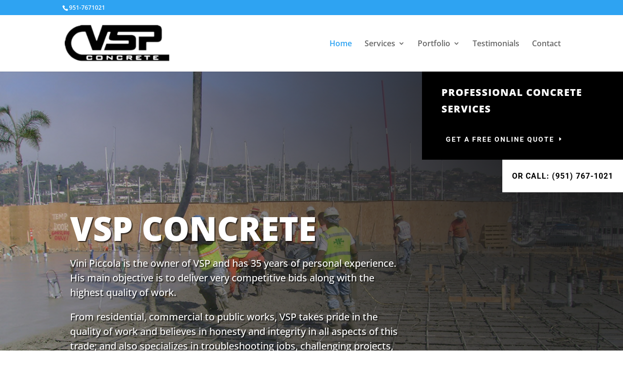

--- FILE ---
content_type: text/css
request_url: https://www.vspconcrete.com/wp-content/et-cache/2/et-core-unified-deferred-2.min.css?ver=1722991077
body_size: -10
content:
.et_pb_section_5.et_pb_section{padding-top:20px;padding-right:0px;padding-bottom:20px;padding-left:0px}.et_pb_section_6.et_pb_section{padding-top:20px;padding-right:0px;padding-bottom:20px;padding-left:0px;background-color:#212121!important}.et_pb_text_13 h2{font-weight:800;font-size:24px;line-height:1.8em}.et_pb_text_13 h4,.et_pb_text_14 h4{font-weight:800;text-transform:uppercase;font-size:16px;letter-spacing:0.5px;line-height:1.7em}.et_pb_text_14 h2{font-weight:800;text-transform:uppercase;font-size:44px;letter-spacing:1px;line-height:1.8em}@media only screen and (max-width:767px){.et_pb_text_13 h2,.et_pb_text_14 h2{font-size:18px}}